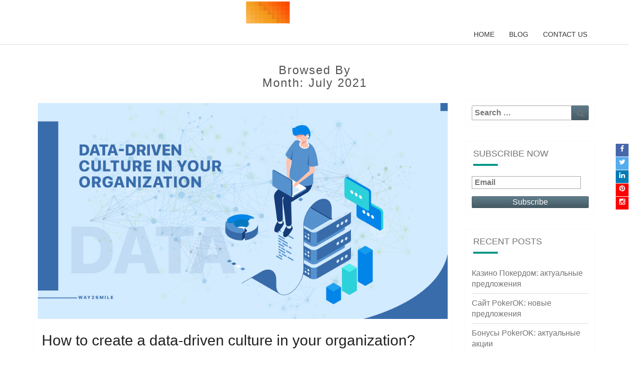

--- FILE ---
content_type: text/html; charset=UTF-8
request_url: https://www.way2smile.uk/blog/2021/07/
body_size: 14473
content:
<!DOCTYPE html>

<!--[if IE 8]>
<html id="ie8" lang="en-US"
	prefix="og: http://ogp.me/ns#" >
<![endif]-->
<!--[if !(IE 8) ]><!-->
<html lang="en-US"
	prefix="og: http://ogp.me/ns#" >
<!--<![endif]-->
<head>
<meta charset="UTF-8" />
 <meta name="robots" content="index, follow" />
<meta name="viewport" content="width=device-width" />
<link rel="profile" href="https://gmpg.org/xfn/11" />
<link rel="pingback" href="https://www.way2smile.uk/blog/xmlrpc.php" />
<style>
/*css for menu*/
.covidalert {
    color: #000 !important;
    background-color: #E1F3F4 !important;
    border-color: #E1F3F4 !important;
    padding: 7px 0 !important;
    width: 100%;
    left: 0;
    position: fixed;
    z-index: 99999;
    top: 0;
}

@media(max-width:767px){
    .phonecall, .mailcall {
        display:none;
    }
    .navbar-fixed-top {
    top:0px !important;
}
.navbar-brand > img {
    margin-top:5px !important;
    height: auto !important;
}
}

@media(max-width:767px) and (orientation:landscape){ 

.navbar-fixed-top {
    top:00px !important;
}
}
@media(min-width:768px) and (max-width:991px) {
.navbar-fixed-top {
    top:0px !important;
}
} 
@media(min-width:992px) and (max-width:1199px) {
.navbar-fixed-top {
    top:0px !important;
}
}
@media(min-width:1200px) {
.navbar-fixed-top {
    top:0px !important;
}
}
.menu_bar{position: fixed;right: 0;width: 0;background: #ffffff;top: 0;bottom: 0;z-index: 12;}
.menu_web{list-style: none;margin:0px 0 0 0;text-align: right;display:none;}
.menu_web li{display: inline-block;}
.menu_web li:first-child{margin-right:0px;}
.menu_web li a{color:#ffffff;font-family: 'Montserrat', sans-serif;font-size:20px;text-decoration: none;margin-right:15px;}
.menu_web li:hover a{color: #333;}
.bghead .menu_web li a{color:#000;}
.iconset .iconmiddle a.active:first-child{background: #55aef2 ;}
.iconset .iconmiddle a.active:nth-of-type(2){background: #FA7A7A;}
.iconset .iconmiddle a.active:nth-of-type(3){background: #f7b764;}
.iconset .iconmiddle a.active:nth-of-type(4){background: #42cdb5;}
.iconset .iconmiddle a.active:last-child{background: #8685f0;}
.menu_bar.static {width: 100px;background: transparent;bottom: inherit;height: 100px;}
.iconset{position: absolute;top:0;bottom:0;left:0;right:0;display: table;width:100%;height:100%;}
.iconset .iconmiddle{display: table-cell;vertical-align: middle;}
.iconset .iconmiddle a{display: block;margin: 0px auto 12px auto;color: #bbbbbb;font-size: 30px;text-align: center;cursor: pointer}
.chaticons{position: fixed;bottom: 15px;right: 17px;}
.chaticons img{max-width: 70px}

.chaticons{
    background: #966cbe;
    border-radius: 50%;
    width: 35px;
    height: 35px;
    display: table;
}

.chaticons span{display: table-cell;vertical-align: middle;text-align: center;font-size: 23px; color: #ffffff;}
.chaticons i{
    width: 0;
    height: 0;
    border-left: 5px solid transparent;
    border-right: 5px solid transparent;
    border-top: 15px solid #966cbe;
    position: absolute;
    left: 0px;
    bottom: -5px;
    transform: rotate(72deg);
}
.fixedmenu{position: fixed;left: 100%;right: 0;bottom: 0; top: 0;background: #d94f3f;transition: all 0.5s linear;-webkit-transition:all 0.5s linear;}
.fixedmenu.opened{left:0 !important;transition: all 0.5s linear;-webkit-transition:all 0.5s linear;}
.fixedmenu.opened .container{transition-delay: 0.7s;opacity: 1 }
.fixedmenu .container {display: table;height: 100vh;opacity: 0;transition: all 0.5s linear;-webkit-transition:all 0.5s linear;width: 96%;}
.fixedmenu .container .row{display: table-cell;vertical-align: middle}
.fixedmenu .mainhomesubmenu{list-style: none;padding: 0; margin: 0;float: left;border-right: 2px solid #ffffff;width: 40%;}
.fixedmenu .mainhomesubmenu li a{display: block;color:#ffffff;font-family: 'Montserrat', sans-serif;font-size: 28px;padding: 6px 31px 6px 6px;border-bottom: 1px solid transparent;font-weight: bold;-webkit-transition: all 300ms ease-in-out;
                                 -moz-transition: all 300ms ease-in-out; transition: all 300ms ease-in-out;}
.fixedmenu .mainhomesubmenu li a:hover{text-decoration: none;border-bottom: 1px solid #ffffff;padding-left:15px;color: rgba(255,255,255,0.5);}
.fixedmenu .sidemenuright{list-style: none;padding: 0 0 0 5%;margin: 0;float: left;max-width: 60%;}
.fixedmenu .sidemenuright li{float:left;width:48%;}
.fixedmenu .sidemenuright li a{display: block;color:#ffffff;font-family: 'Montserrat', sans-serif;font-size: 18px;padding: 8px 20px 8px 6px;border-bottom: 1px solid transparent;text-transform: capitalize;}
.fixedmenu .sidemenuright li a:hover{text-decoration: none;border-bottom: 1px solid transparent;color: rgba(0,0,0,.7);}
.bghead .navbar{margin-bottom: 0}
.bghead .navbar-brand > img{max-height: 30px}
.bghead .menu_web{margin:0px 0 0 0;}
.togglemenu{position: relative;width: 35px;height: 55px;top: 30px;z-index: 12345;cursor: pointer;margin:0px auto;right:50px;}
.togglemenu .m1{background:#231f20;width:80%;height:4px;position: absolute;transition: all 0.3s linear;top:0px;}
.togglemenu .m2{background:#231f20;width:80%;height:4px;position: absolute;top:10px;transition: all 0.3s linear;}
.togglemenu .m3{background:#231f20;width:60%;height:4px;position: absolute;top:20px;transition: all 0.3s linear;}
.toggleblackmenu .m1{background: #333 !important}
.toggleblackmenu .m2{background: #333 !important}
.toggleblackmenu .m3{background: #333 !important}
.overhide .menu_bar{background: transparent;height: 100px;}
.togglemenu.closebtn .m1{ 
    top:8px;transition: all 0.3s linear;}

/*Menu Box*/
.togglemenu  {
    border-radius: 50%;
    cursor:pointer;
}
.togglemenu:before,
.togglemenu:after {
    content: '';
    display:block;
    position: absolute;
    border: 50%;
    border: 5px solid #ED6C80;
    left:  -30px;
    right: -20px;
    top: -30px;
    bottom: 0;
    border-radius: 50%;
    -webkit-animation : popup-box 1.5 linear infinite;
    animation: popup-box 1.5s linear infinite;
    opacity:0;
    backface-visibility:hidden;
}
.togglemenu:after {animation-delay:0.3s;}
@keyframes popup-box {
    0%, 50%, 100% {
        transform:scale(0.5);
        opacity:0;
    }
    50% {
        opacity:1;
    }
    100% {
        transform:scale(1.2);
        opacity:0;
    }
}



.togglemenu.closebtn .m3{ 
    top:8px;transition: all 0.3s linear;}
.togglemenu.closebtn .m2{ 
    opacity:0;-webkit-animation: m2move 0.5s 1 0.2s; /* Safari 4.0 - 8.0 */
    animation: m2move 0.5s 1 0.2s;}
.overhide .togglemenu.closebtn .m1,.overhide .togglemenu.closebtn .m2,.overhide .togglemenu.closebtn .m3{background: #fff;}
@-webkit-keyframes m2move {
    from {opacity: 1;}
    to {opacity: 0;}
}

/* Standard syntax */
@keyframes m2move {
    from {opacity: 1;}
    to {opacity: 0;}
}

.togglemenu.closebtn .m1.rot{ 
    transition-delay: 0.35s;
    transform: rotate(-45deg);
}
.togglemenu.closebtn .m3.rot{ 
    transition-delay: 0.35s;
    transform: rotate(45deg);width: 80%;
}
.static .togglemenu{top:30px;}
</style>
<script src="https://ajax.googleapis.com/ajax/libs/jquery/3.4.1/jquery.min.js"></script>
<title>July, 2021 | Way2Smile</title>

<!-- All in One SEO Pack 2.9.1 by Michael Torbert of Semper Fi Web Designob_start_detected [-1,-1] -->

<meta name="keywords"  content="data analytics consulting firm,data analytics services for businesses,data driven culture,data engineering solutions,challenges in digital transformation journey,enterprise digital transformation journey challenges,enterprise digital transformation,digital transformation consulting services,digital transformation consulting firm,rpa implementation tips,robotic process automation,rpa,rpa consulting companies,rpa service provider,benefits of hiring it consulting consulting services as tech partner,how hiring the it consulting company helps for organizational growth,business benefits of hiring it consulting company,it consulting company,it consulting firm,it consulting services,role of big data in changing the security analytics landscape,big data for security analytics systems,big data analytics solutions,data engineering company" />
<meta name="robots" content="noindex,follow" />

<link rel="canonical" href="https://www.way2smile.uk/blog/2021/07/" />
			<script type="text/javascript" >
				window.ga=window.ga||function(){(ga.q=ga.q||[]).push(arguments)};ga.l=+new Date;
				ga('create', 'UA-149632174-2', 'auto');
				// Plugins
				
				ga('send', 'pageview');
			</script>
			<script async src="https://www.google-analytics.com/analytics.js"></script>
			<!-- /all in one seo pack -->
<link rel='dns-prefetch' href='//fonts.googleapis.com' />
<link rel='dns-prefetch' href='//s.w.org' />
<link rel="alternate" type="application/rss+xml" title="Way2Smile &raquo; Feed" href="https://www.way2smile.uk/blog/feed/" />
<link rel="alternate" type="application/rss+xml" title="Way2Smile &raquo; Comments Feed" href="https://www.way2smile.uk/blog/comments/feed/" />
		<script type="text/javascript">
			window._wpemojiSettings = {"baseUrl":"https:\/\/s.w.org\/images\/core\/emoji\/11\/72x72\/","ext":".png","svgUrl":"https:\/\/s.w.org\/images\/core\/emoji\/11\/svg\/","svgExt":".svg","source":{"concatemoji":"https:\/\/www.way2smile.uk\/blog\/wp-includes\/js\/wp-emoji-release.min.js?ver=4.9.26"}};
			!function(e,a,t){var n,r,o,i=a.createElement("canvas"),p=i.getContext&&i.getContext("2d");function s(e,t){var a=String.fromCharCode;p.clearRect(0,0,i.width,i.height),p.fillText(a.apply(this,e),0,0);e=i.toDataURL();return p.clearRect(0,0,i.width,i.height),p.fillText(a.apply(this,t),0,0),e===i.toDataURL()}function c(e){var t=a.createElement("script");t.src=e,t.defer=t.type="text/javascript",a.getElementsByTagName("head")[0].appendChild(t)}for(o=Array("flag","emoji"),t.supports={everything:!0,everythingExceptFlag:!0},r=0;r<o.length;r++)t.supports[o[r]]=function(e){if(!p||!p.fillText)return!1;switch(p.textBaseline="top",p.font="600 32px Arial",e){case"flag":return s([55356,56826,55356,56819],[55356,56826,8203,55356,56819])?!1:!s([55356,57332,56128,56423,56128,56418,56128,56421,56128,56430,56128,56423,56128,56447],[55356,57332,8203,56128,56423,8203,56128,56418,8203,56128,56421,8203,56128,56430,8203,56128,56423,8203,56128,56447]);case"emoji":return!s([55358,56760,9792,65039],[55358,56760,8203,9792,65039])}return!1}(o[r]),t.supports.everything=t.supports.everything&&t.supports[o[r]],"flag"!==o[r]&&(t.supports.everythingExceptFlag=t.supports.everythingExceptFlag&&t.supports[o[r]]);t.supports.everythingExceptFlag=t.supports.everythingExceptFlag&&!t.supports.flag,t.DOMReady=!1,t.readyCallback=function(){t.DOMReady=!0},t.supports.everything||(n=function(){t.readyCallback()},a.addEventListener?(a.addEventListener("DOMContentLoaded",n,!1),e.addEventListener("load",n,!1)):(e.attachEvent("onload",n),a.attachEvent("onreadystatechange",function(){"complete"===a.readyState&&t.readyCallback()})),(n=t.source||{}).concatemoji?c(n.concatemoji):n.wpemoji&&n.twemoji&&(c(n.twemoji),c(n.wpemoji)))}(window,document,window._wpemojiSettings);
		</script>
		<style type="text/css">
img.wp-smiley,
img.emoji {
	display: inline !important;
	border: none !important;
	box-shadow: none !important;
	height: 1em !important;
	width: 1em !important;
	margin: 0 .07em !important;
	vertical-align: -0.1em !important;
	background: none !important;
	padding: 0 !important;
}
</style>
<link rel='stylesheet' id='email-subscribers-css'  href='https://www.way2smile.uk/blog/wp-content/plugins/email-subscribers/lite/public/css/email-subscribers-public.css?ver=4.7.4' type='text/css' media='all' />
<link rel='stylesheet' id='custom-frontend-style-css'  href='https://www.way2smile.uk/blog/wp-content/plugins/wp-google-my-business-auto-publish/inc/frontendstyle.css?ver=2.12' type='text/css' media='all' />
<link rel='stylesheet' id='font-awesome-icons-css'  href='https://www.way2smile.uk/blog/wp-content/plugins/wp-google-my-business-auto-publish/inc/external/font-awesome.min.css?ver=4.9.26' type='text/css' media='all' />
<link rel='stylesheet' id='slick-style-css'  href='https://www.way2smile.uk/blog/wp-content/plugins/wp-google-my-business-auto-publish/inc/external/slick.css?ver=4.9.26' type='text/css' media='all' />
<link rel='stylesheet' id='bootstrap-css'  href='https://www.way2smile.uk/blog/wp-content/themes/nisarg/css/bootstrap.css?ver=4.9.26' type='text/css' media='all' />
<link rel='stylesheet' id='font-awesome-css'  href='https://www.way2smile.uk/blog/wp-content/themes/nisarg/font-awesome/css/font-awesome.min.css?ver=4.9.26' type='text/css' media='all' />
<link rel='stylesheet' id='nisarg-style-css'  href='https://www.way2smile.uk/blog/wp-content/themes/nisarg/style.css?ver=4.9.26' type='text/css' media='all' />
<style id='nisarg-style-inline-css' type='text/css'>
	/* Color Scheme */

	/* Accent Color */

	a:active,
	a:hover,
	a:focus {
	    color: #009688;
	}

	.main-navigation .primary-menu > li > a:hover, .main-navigation .primary-menu > li > a:focus {
		color: #009688;
	}
	
	.main-navigation .primary-menu .sub-menu .current_page_item > a,
	.main-navigation .primary-menu .sub-menu .current-menu-item > a {
		color: #009688;
	}
	.main-navigation .primary-menu .sub-menu .current_page_item > a:hover,
	.main-navigation .primary-menu .sub-menu .current_page_item > a:focus,
	.main-navigation .primary-menu .sub-menu .current-menu-item > a:hover,
	.main-navigation .primary-menu .sub-menu .current-menu-item > a:focus {
		background-color: #fff;
		color: #009688;
	}
	.dropdown-toggle:hover,
	.dropdown-toggle:focus {
		color: #009688;
	}

	@media (min-width: 768px){
		.main-navigation .primary-menu > .current_page_item > a,
		.main-navigation .primary-menu > .current_page_item > a:hover,
		.main-navigation .primary-menu > .current_page_item > a:focus,
		.main-navigation .primary-menu > .current-menu-item > a,
		.main-navigation .primary-menu > .current-menu-item > a:hover,
		.main-navigation .primary-menu > .current-menu-item > a:focus,
		.main-navigation .primary-menu > .current_page_ancestor > a,
		.main-navigation .primary-menu > .current_page_ancestor > a:hover,
		.main-navigation .primary-menu > .current_page_ancestor > a:focus,
		.main-navigation .primary-menu > .current-menu-ancestor > a,
		.main-navigation .primary-menu > .current-menu-ancestor > a:hover,
		.main-navigation .primary-menu > .current-menu-ancestor > a:focus {
			border-top: 4px solid #009688;
		}
		.main-navigation ul ul a:hover,
		.main-navigation ul ul a.focus {
			color: #fff;
			background-color: #009688;
		}
	}

	.main-navigation .primary-menu > .open > a, .main-navigation .primary-menu > .open > a:hover, .main-navigation .primary-menu > .open > a:focus {
		color: #009688;
	}

	.main-navigation .primary-menu > li > .sub-menu  li > a:hover,
	.main-navigation .primary-menu > li > .sub-menu  li > a:focus {
		color: #fff;
		background-color: #009688;
	}

	@media (max-width: 767px) {
		.main-navigation .primary-menu .open .sub-menu > li > a:hover {
			color: #fff;
			background-color: #009688;
		}
	}

	.sticky-post{
	    background: #009688;
	    color:white;
	}
	
	.entry-title a:hover,
	.entry-title a:focus{
	    color: #009688;
	}

	.entry-header .entry-meta::after{
	    background: #009688;
	}

	.fa {
		color: #009688;
	}

	.btn-default{
		border-bottom: 1px solid #009688;
	}

	.btn-default:hover, .btn-default:focus{
	    border-bottom: 1px solid #009688;
	    background-color: #009688;
	}

	.nav-previous:hover, .nav-next:hover{
	    border: 1px solid #009688;
	    background-color: #009688;
	}

	.next-post a:hover,.prev-post a:hover{
	    color: #009688;
	}

	.posts-navigation .next-post a:hover .fa, .posts-navigation .prev-post a:hover .fa{
	    color: #009688;
	}


	#secondary .widget-title::after{
		background-color: #009688;
	    content: "";
	    position: absolute;
	    width: 50px;
	    display: block;
	    height: 4px;    
	    bottom: -15px;
	}

	#secondary .widget a:hover,
	#secondary .widget a:focus{
		color: #009688;
	}

	#secondary .widget_calendar tbody a {
	    background-color: #009688;
	    color: #fff;
	    padding: 0.2em;
	}

	#secondary .widget_calendar tbody a:hover{
	    background-color: #009688;
	    color: #fff;
	    padding: 0.2em;
	}	

</style>
<link rel='stylesheet' id='nisarggooglefonts-css'  href='//fonts.googleapis.com/css?family=Lato:400,300italic,700|Source+Sans+Pro:400,400italic' type='text/css' media='all' />
<script type='text/javascript' src='https://www.way2smile.uk/blog/wp-includes/js/jquery/jquery.js?ver=1.12.4'></script>
<script type='text/javascript' src='https://www.way2smile.uk/blog/wp-includes/js/jquery/jquery-migrate.min.js?ver=1.4.1'></script>
<script type='text/javascript'>
/* <![CDATA[ */
var es_data = {"messages":{"es_empty_email_notice":"Please enter email address","es_rate_limit_notice":"You need to wait for sometime before subscribing again","es_single_optin_success_message":"Successfully Subscribed.","es_email_exists_notice":"Email Address already exists!","es_unexpected_error_notice":"Oops.. Unexpected error occurred.","es_invalid_email_notice":"Invalid email address","es_try_later_notice":"Please try after some time"},"es_ajax_url":"https:\/\/www.way2smile.uk\/blog\/wp-admin\/admin-ajax.php"};
/* ]]> */
</script>
<script type='text/javascript' src='https://www.way2smile.uk/blog/wp-content/plugins/email-subscribers/lite/public/js/email-subscribers-public.js?ver=4.7.4'></script>
<script type='text/javascript' src='https://www.way2smile.uk/blog/wp-content/plugins/wp-google-my-business-auto-publish/inc/external/slick.min.js?ver=1.9'></script>
<script type='text/javascript' src='https://www.way2smile.uk/blog/wp-content/plugins/wp-google-my-business-auto-publish/inc/frontendscript.js?ver=2.12'></script>
<script type='text/javascript' src='https://www.way2smile.uk/blog/wp-content/plugins/wp-google-my-business-auto-publish/inc/external/readmore.min.js?ver=4.9.26'></script>
<!--[if lt IE 9]>
<script type='text/javascript' src='https://www.way2smile.uk/blog/wp-content/themes/nisarg/js/html5shiv.js?ver=3.7.3'></script>
<![endif]-->
<link rel='https://api.w.org/' href='https://www.way2smile.uk/blog/wp-json/' />
<link rel="EditURI" type="application/rsd+xml" title="RSD" href="https://www.way2smile.uk/blog/xmlrpc.php?rsd" />
<link rel="wlwmanifest" type="application/wlwmanifest+xml" href="https://www.way2smile.uk/blog/wp-includes/wlwmanifest.xml" /> 
<meta name="generator" content="WordPress 4.9.26" />

<style type="text/css">
        .site-header { background: ; }
</style>

		<style type="text/css" id="nisarg-header-css">
					.site-header{
				-webkit-box-shadow: 0px 0px 1px 1px rgba(182,182,182,0.3);
		    	-moz-box-shadow: 0px 0px 1px 1px rgba(182,182,182,0.3);
		    	-o-box-shadow: 0px 0px 1px 1px rgba(182,182,182,0.3);
		    	box-shadow: 0px 0px 1px 1px rgba(182,182,182,0.3);
			}
			.site-header {
					height: 300px;
				}
				@media (max-width: 767px) {
					.site-header {
						height: 200px;
					}
				}
				@media (max-width: 359px) {
					.site-header {
						height: 150px;
					}
				}
					.site-header .home-link {
				min-height: 0;
			}
					</style>
		<link rel="icon" href="https://www.way2smile.uk/blog/wp-content/uploads/2025/07/favicon.png" sizes="32x32" />
<link rel="icon" href="https://www.way2smile.uk/blog/wp-content/uploads/2025/07/favicon.png" sizes="192x192" />
<link rel="apple-touch-icon-precomposed" href="https://www.way2smile.uk/blog/wp-content/uploads/2025/07/favicon.png" />
<meta name="msapplication-TileImage" content="https://www.way2smile.uk/blog/wp-content/uploads/2025/07/favicon.png" />
		<style type="text/css" id="wp-custom-css">
			.navbar-brand > img {
    margin-top: -13px;
    height: 73px;
}		</style>
	<meta name="msvalidate.01" content="6507B319F96934CD5035A84876FF6CA8" />
<!-- Google Tag Manager -->
<script>(function(w,d,s,l,i){w[l]=w[l]||[];w[l].push({'gtm.start':
new Date().getTime(),event:'gtm.js'});var f=d.getElementsByTagName(s)[0],
j=d.createElement(s),dl=l!='dataLayer'?'&l='+l:'';j.async=true;j.src=
'https://www.googletagmanager.com/gtm.js?id='+i+dl;f.parentNode.insertBefore(j,f);
})(window,document,'script','dataLayer','GTM-WRPJ2KM');</script>
<!-- End Google Tag Manager -->
</head>
<body data-rsssl=1 class="archive date">
<!-- Google Tag Manager (noscript) -->
<noscript><iframe src="https://www.googletagmanager.com/ns.html?id=GTM-WRPJ2KM"
height="0" width="0" style="display:none;visibility:hidden"></iframe></noscript>
<!-- End Google Tag Manager (noscript) -->
<div id="page" class="hfeed site">
    
<header id="masthead"  role="banner">
	<nav id="site-navigation" class="main-navigation navbar-fixed-top navbar-left" role="navigation">
		<!-- Brand and toggle get grouped for better mobile display -->
		<div class="container" id="navigation_menu">
			<div class="navbar-header test">
									<button type="button" class="menu-toggle" data-toggle="collapse" data-target=".navbar-ex1-collapse">
						<span class="sr-only">Toggle navigation</span>
						<span class="icon-bar"></span> 
						<span class="icon-bar"></span>
						<span class="icon-bar"></span>
					</button>
									<a class="navbar-brand" href="https://www.way2smile.uk/">
												<img src="https://s3.ap-south-1.amazonaws.com/w2s-site/logo/w2ssolutions-logo.png" class="boldLogo" alt="Logo" style="object-fit: contain;"  width="65%" height="100%">
						
				</a>
				
 			</div><!-- .navbar-header -->
			<div class="collapse navbar-collapse navbar-ex1-collapse"><ul id="menu-menu" class="primary-menu"><li id="menu-item-106" class="menu-item menu-item-type-custom menu-item-object-custom menu-item-106"><a href="https://www.way2smile.uk/">Home</a></li>
<li id="menu-item-4138" class="menu-item menu-item-type-custom menu-item-object-custom menu-item-home menu-item-4138"><a href="https://www.way2smile.uk/blog/">Blog</a></li>
<li id="menu-item-4139" class="menu-item menu-item-type-custom menu-item-object-custom menu-item-4139"><a href="https://www.way2smile.uk/contact/">CONTACT US</a></li>
</ul></div>		</div><!--#container-->

		<!--<div class="menu_bar">
                        <div class="togglemenu">
                            <span class="m1"></span>
                            <span class="m2"></span>
                            <span class="m3"></span>
                        </div>
                    </div>-->
                    <div class="fixedmenu">
                        <div class="container">
                            <div class="row">
                                <ul class="mainhomesubmenu">
                                    <li><a href="https://www.way2smile.uk/">Home</a></li>
                                    <li><a href="https://www.way2smile.uk/iphone-app-development/" >iPhone Apps</a></li>
                                    <li><a href="https://www.way2smile.uk/android-app-development/">Android Apps</a></li>
                                    <li><a href="javascript:void(0)">Enterprise Apps</a></li>
                                    <li><a href="javascript:void(0)">Cross Platform</a></li>
                                    <li><a href="javascript:void(0)">Portfolio</a></li>
                                    <li><a href="javascript:void(0)">About Us</a></li>
                                    <li><a href="javascript:void(0)">Contact</a></li>
                                </ul>

                                <ul class="sidemenuright">
                                    <li><a href="javascript:void(0)">PHP Development</a></li>
                                    <li><a href="javascript:void(0)">Java Development</a></li>
                                    <li><a href="javascript:void(0)">Partnership</a></li>
                                    <li><a href="javascript:void(0)">Open Source</a></li>
                                    <li><a href="javascript:void(0)">Healthcare Apps</a></li>
                                    <li><a href="javascript:void(0)">Terms & Conditions</a></li>
                                    <li><a href="javascript:void(0)">iPad App</a></li>
                                    <li><a href="javascript:void(0)">Cross Platform</a></li>
                                    <li><a href="javascript:void(0)">Careers</a></li>
                                    <li><a href="javascript:void(0)">Wordpress</a></li>
                                    <li><a href="javascript:void(0)">Privacy Policy</a></li>
                                    <li><a href="javascript:void(0)">Enterprise</a></li>
                                    <li><a href="javascript:void(0)">Data Analytics</a></li>
                                    <li><a href="javascript:void(0)">Microsoft .Net</a></li>
                                    <li><a href="javascript:void(0)">Portfolio</a></li>
                                    <li><a href="javascript:void(0)">Case Studies</a></li>
                                    <li><a href="https://www.way2smile.uk/blog">Blog</a></li>
                                </ul>
                            </div>
                        </div>
                        <div class="social_btm row">
                            <div class="container">
                                <div class="col-sm-6 col-md-6 floatleft">
                                    <a href="mailto:bd@w2ssolutions.com">bd@w2ssolutions.com</a>
                                </div>
                                <div class="col-sm-6 col-md-6 floatleft text-right">
                                    
                                    <a href="https://www.facebook.com/way2smilesolutionsdubai/" target="_blank"><i class="fa fa-facebook"></i></a>
                                    <a href="https://twitter.com/way2smiledubai" target="_blank"><i class="fa fa-twitter"></i></a>
                                    <a href="https://www.linkedin.com/company/way2smilesolutionsdubai" target="_blank"><i class="fa fa-linkedin"></i></a>
                                    <a href="https://www.instagram.com/way2smilesolutionsdmcc/" target="_blank"><i class="fa fa-instagram"></i></a>
                                    <a href="https://in.pinterest.com/way2smilesolutionsdubai/" target="_blank"><i class="fa fa-pinterest"></i></a>
                                </div>
                            </div>
                        </div>
                    </div>

	</nav>
	<div id="cc_spacer"></div><!-- used to clear fixed navigation by the themes js -->  
	<div class="site-header">
		<div class="site-branding">
			<a class="home-link" href="https://www.way2smile.uk/blog/" title="Way2Smile" rel="home"></a>
				<!--<h1 class="site-title">Way2Smile</h1>
				<h2 class="site-description">Latest Digital Transformation News And Updates &#8211; Way2Smile Solutions Blog</h2>-->

				<h1 class="site-title">Way2smile</h1>
				<h2 class="site-description">Technology News & Updates</h2>
			
		</div><!--.site-branding-->
	</div><!--.site-header-->
</header>
<!-- <div class="gitex-popup">
  <div class="container">
    <a href="javascript:void(0);" class="gitext_close"><span class="close"><i class="fa fa-times-circle"></i></span></a>
    <div class="row">
      <div class="col-12">
        <img src="https://www.way2smile.ae/assets/img/gitex-banner-1.jpg" alt="">
      </div>
    </div>
  </div>
</div> -->
<div id="content" class="site-content">
	<div class="container">
		<div class="row">
							<header class="archive-page-header">
					<h3 class="archive-page-title">Browsed by<br>Month: July 2021</h3>				</header><!-- .page-header -->
				<div id="primary" class="col-md-9 content-area">
					<main id="main" class="site-main" role="main">
					
<article id="post-3685"  class="post-content post-3685 post type-post status-publish format-standard has-post-thumbnail hentry category-data-analytics category-data-science tag-data-analytics-consulting-firm tag-data-analytics-services-for-businesses tag-data-driven-culture tag-data-engineering-solutions">

	
	        <div class="featured-image">
        	        	<a href="https://www.way2smile.uk/blog/data-driven-culture/" rel="bookmark">
            <img width="1024" height="540" src="https://www.way2smile.uk/blog/wp-content/uploads/2021/07/data-driven-culture-way2smile.jpg" class="attachment-nisarg-full-width size-nisarg-full-width wp-post-image" alt="Data Driven Culture" srcset="https://www.way2smile.uk/blog/wp-content/uploads/2021/07/data-driven-culture-way2smile.jpg 1024w, https://www.way2smile.uk/blog/wp-content/uploads/2021/07/data-driven-culture-way2smile-300x158.jpg 300w, https://www.way2smile.uk/blog/wp-content/uploads/2021/07/data-driven-culture-way2smile-768x405.jpg 768w, https://www.way2smile.uk/blog/wp-content/uploads/2021/07/data-driven-culture-way2smile-512x270.jpg 512w" sizes="(max-width: 1024px) 100vw, 1024px" />                        </a>         
        </div>
        
	<header class="entry-header">

		<span class="screen-reader-text">How to create a data-driven culture in your organization?</span>

					<h2 class="entry-title">
				<a href="https://www.way2smile.uk/blog/data-driven-culture/" rel="bookmark">How to create a data-driven culture in your organization?</a>
			</h2>
		
				<div class="entry-meta">
			<h5 class="entry-date"><i class="fa fa-calendar-o"></i> <a href="https://www.way2smile.uk/blog/data-driven-culture/" title="9:25 am" rel="bookmark"><time class="entry-date" datetime="2021-07-28T09:25:38+00:00" pubdate>July 28, 2021 </time></a><span class="byline"><span class="sep"></span><i class="fa fa-user"></i>
<span class="author vcard"><a class="url fn n" href="https://www.way2smile.uk/blog/author/ukblog/" title="View all posts by Way2Smile" rel="author">Way2Smile</a></span></span> <i class="fa fa-comments-o"></i><span class="screen-reader-text">Comments </span> <a href="https://www.way2smile.uk/blog/data-driven-culture/#respond" class="comments-link" >0 Comment</a></h5>
		</div><!-- .entry-meta -->
			</header><!-- .entry-header -->

	<div class="entry-summary">
		<p>﻿ You open a random article or blog about digital transformation on the net, you will find loyal advocates who want you to adopt a data-driven culture for your company. Yet, there is only a handful company that adopts such a system in their work process. Those handful companies have more chances of being successful in their respective industries than others. This is because of the simple fact that any system that adopts a scientific approach is bound to be&#8230;</p>
<p class="read-more"><a class="btn btn-default" href="https://www.way2smile.uk/blog/data-driven-culture/"> Read More<span class="screen-reader-text">  Read More</span></a></p>
	</div><!-- .entry-summary -->

	<footer class="entry-footer">
			</footer><!-- .entry-footer -->
</article><!-- #post-## -->

<article id="post-3655"  class="post-content post-3655 post type-post status-publish format-standard has-post-thumbnail hentry category-digital-transformation tag-challenges-in-digital-transformation-journey tag-digital-transformation-consulting-firm tag-digital-transformation-consulting-services tag-enterprise-digital-transformation">

	
	        <div class="featured-image">
        	        	<a href="https://www.way2smile.uk/blog/enterprise-digital-transformation-journey-challenges/" rel="bookmark">
            <img width="1024" height="540" src="https://www.way2smile.uk/blog/wp-content/uploads/2021/07/Digital-Transformation-Journey-Challenges-Way2Smile.jpg" class="attachment-nisarg-full-width size-nisarg-full-width wp-post-image" alt="" srcset="https://www.way2smile.uk/blog/wp-content/uploads/2021/07/Digital-Transformation-Journey-Challenges-Way2Smile.jpg 1024w, https://www.way2smile.uk/blog/wp-content/uploads/2021/07/Digital-Transformation-Journey-Challenges-Way2Smile-300x158.jpg 300w, https://www.way2smile.uk/blog/wp-content/uploads/2021/07/Digital-Transformation-Journey-Challenges-Way2Smile-768x405.jpg 768w, https://www.way2smile.uk/blog/wp-content/uploads/2021/07/Digital-Transformation-Journey-Challenges-Way2Smile-512x270.jpg 512w" sizes="(max-width: 1024px) 100vw, 1024px" />                        </a>         
        </div>
        
	<header class="entry-header">

		<span class="screen-reader-text">The key challenges that Enterprises need to address on their Digital Transformation Journey</span>

					<h2 class="entry-title">
				<a href="https://www.way2smile.uk/blog/enterprise-digital-transformation-journey-challenges/" rel="bookmark">The key challenges that Enterprises need to address on their Digital Transformation Journey</a>
			</h2>
		
				<div class="entry-meta">
			<h5 class="entry-date"><i class="fa fa-calendar-o"></i> <a href="https://www.way2smile.uk/blog/enterprise-digital-transformation-journey-challenges/" title="7:13 am" rel="bookmark"><time class="entry-date" datetime="2021-07-21T07:13:48+00:00" pubdate>July 21, 2021 </time></a><span class="byline"><span class="sep"></span><i class="fa fa-user"></i>
<span class="author vcard"><a class="url fn n" href="https://www.way2smile.uk/blog/author/ukblog/" title="View all posts by Way2Smile" rel="author">Way2Smile</a></span></span> <i class="fa fa-comments-o"></i><span class="screen-reader-text">Comments </span> <a href="https://www.way2smile.uk/blog/enterprise-digital-transformation-journey-challenges/#respond" class="comments-link" >0 Comment</a></h5>
		</div><!-- .entry-meta -->
			</header><!-- .entry-header -->

	<div class="entry-summary">
		<p>If you are part of a business or an organization, you would have probably stumbled across the word ‘digital transformation’ quite often. There is too much buzz around this topic on the internet. There are also a lot of myths around this topic that makes organizations think of this as a taboo. While most of these myths have been debunked in the recent times and the number of business and organizations who wishes to undergo digital transformation have significantly increased&#8230;.</p>
<p class="read-more"><a class="btn btn-default" href="https://www.way2smile.uk/blog/enterprise-digital-transformation-journey-challenges/"> Read More<span class="screen-reader-text">  Read More</span></a></p>
	</div><!-- .entry-summary -->

	<footer class="entry-footer">
			</footer><!-- .entry-footer -->
</article><!-- #post-## -->

<article id="post-3630"  class="post-content post-3630 post type-post status-publish format-standard has-post-thumbnail hentry category-robotic-process-automation tag-robotic-process-automation tag-rpa tag-rpa-consulting-companies tag-rpa-implementation-tips tag-rpa-service-provider">

	
	        <div class="featured-image">
        	        	<a href="https://www.way2smile.uk/blog/rpa-implementation-tips/" rel="bookmark">
            <img width="1024" height="540" src="https://www.way2smile.uk/blog/wp-content/uploads/2021/07/rpa-implementation-tips-way2smile.jpg" class="attachment-nisarg-full-width size-nisarg-full-width wp-post-image" alt="" srcset="https://www.way2smile.uk/blog/wp-content/uploads/2021/07/rpa-implementation-tips-way2smile.jpg 1024w, https://www.way2smile.uk/blog/wp-content/uploads/2021/07/rpa-implementation-tips-way2smile-300x158.jpg 300w, https://www.way2smile.uk/blog/wp-content/uploads/2021/07/rpa-implementation-tips-way2smile-768x405.jpg 768w, https://www.way2smile.uk/blog/wp-content/uploads/2021/07/rpa-implementation-tips-way2smile-512x270.jpg 512w" sizes="(max-width: 1024px) 100vw, 1024px" />                        </a>         
        </div>
        
	<header class="entry-header">

		<span class="screen-reader-text">Major Tips for Successful Robotic Process Automation Implementation</span>

					<h2 class="entry-title">
				<a href="https://www.way2smile.uk/blog/rpa-implementation-tips/" rel="bookmark">Major Tips for Successful Robotic Process Automation Implementation</a>
			</h2>
		
				<div class="entry-meta">
			<h5 class="entry-date"><i class="fa fa-calendar-o"></i> <a href="https://www.way2smile.uk/blog/rpa-implementation-tips/" title="10:34 am" rel="bookmark"><time class="entry-date" datetime="2021-07-14T10:34:26+00:00" pubdate>July 14, 2021 </time></a><span class="byline"><span class="sep"></span><i class="fa fa-user"></i>
<span class="author vcard"><a class="url fn n" href="https://www.way2smile.uk/blog/author/ukblog/" title="View all posts by Way2Smile" rel="author">Way2Smile</a></span></span> <i class="fa fa-comments-o"></i><span class="screen-reader-text">Comments </span> <a href="https://www.way2smile.uk/blog/rpa-implementation-tips/#respond" class="comments-link" >0 Comment</a></h5>
		</div><!-- .entry-meta -->
			</header><!-- .entry-header -->

	<div class="entry-summary">
		<p>If you are searching for RPA on the internet, then you probably know what it stands for; Robotic Process Automation. There are a lot of myths and facts clouding around this topic since this is one of the things that could make or break your business. It can make your business significantly smoother and easier if done correctly; otherwise, it could make a big mess and possibly an unnecessary hole in your pocket. Don’t feel intimidated by RPA as we&#8230;</p>
<p class="read-more"><a class="btn btn-default" href="https://www.way2smile.uk/blog/rpa-implementation-tips/"> Read More<span class="screen-reader-text">  Read More</span></a></p>
	</div><!-- .entry-summary -->

	<footer class="entry-footer">
			</footer><!-- .entry-footer -->
</article><!-- #post-## -->

<article id="post-3581"  class="post-content post-3581 post type-post status-publish format-standard has-post-thumbnail hentry category-it-consulting tag-benefits-of-hiring-it-consulting-consulting-services-as-tech-partner tag-business-benefits-of-hiring-it-consulting-company tag-how-hiring-the-it-consulting-company-helps-for-organizational-growth tag-it-consulting-company tag-it-consulting-firm tag-it-consulting-services">

	
	        <div class="featured-image">
        	        	<a href="https://www.way2smile.uk/blog/why-should-hire-it-consulting-services/" rel="bookmark">
            <img width="1024" height="540" src="https://www.way2smile.uk/blog/wp-content/uploads/2021/07/IT-Consulting-Services-As-Tech-Partner-Way2Smile.jpg" class="attachment-nisarg-full-width size-nisarg-full-width wp-post-image" alt="" srcset="https://www.way2smile.uk/blog/wp-content/uploads/2021/07/IT-Consulting-Services-As-Tech-Partner-Way2Smile.jpg 1024w, https://www.way2smile.uk/blog/wp-content/uploads/2021/07/IT-Consulting-Services-As-Tech-Partner-Way2Smile-300x158.jpg 300w, https://www.way2smile.uk/blog/wp-content/uploads/2021/07/IT-Consulting-Services-As-Tech-Partner-Way2Smile-768x405.jpg 768w, https://www.way2smile.uk/blog/wp-content/uploads/2021/07/IT-Consulting-Services-As-Tech-Partner-Way2Smile-512x270.jpg 512w" sizes="(max-width: 1024px) 100vw, 1024px" />                        </a>         
        </div>
        
	<header class="entry-header">

		<span class="screen-reader-text">Top 10 Reasons to Hire IT Consulting Services as Tech Partner</span>

					<h2 class="entry-title">
				<a href="https://www.way2smile.uk/blog/why-should-hire-it-consulting-services/" rel="bookmark">Top 10 Reasons to Hire IT Consulting Services as Tech Partner</a>
			</h2>
		
				<div class="entry-meta">
			<h5 class="entry-date"><i class="fa fa-calendar-o"></i> <a href="https://www.way2smile.uk/blog/why-should-hire-it-consulting-services/" title="1:01 pm" rel="bookmark"><time class="entry-date" datetime="2021-07-03T13:01:40+00:00" pubdate>July 3, 2021 </time></a><span class="byline"><span class="sep"></span><i class="fa fa-user"></i>
<span class="author vcard"><a class="url fn n" href="https://www.way2smile.uk/blog/author/ukblog/" title="View all posts by Way2Smile" rel="author">Way2Smile</a></span></span> <i class="fa fa-comments-o"></i><span class="screen-reader-text">Comments </span> <a href="https://www.way2smile.uk/blog/why-should-hire-it-consulting-services/#respond" class="comments-link" >0 Comment</a></h5>
		</div><!-- .entry-meta -->
			</header><!-- .entry-header -->

	<div class="entry-summary">
		<p>The age of start-ups has made it clear that any idea- no matter how weird or impossible it looks like could be brought to life. People who have bizarre ideas that could change the flow of the market and possibly change a society’s course have overwhelming support from those who have the capital. People are ready to invest in another person’s idea if it&#8217;s authentic and carries a vision. The age of the internet has created a virtual space for&#8230;</p>
<p class="read-more"><a class="btn btn-default" href="https://www.way2smile.uk/blog/why-should-hire-it-consulting-services/"> Read More<span class="screen-reader-text">  Read More</span></a></p>
	</div><!-- .entry-summary -->

	<footer class="entry-footer">
			</footer><!-- .entry-footer -->
</article><!-- #post-## -->

<article id="post-3562"  class="post-content post-3562 post type-post status-publish format-standard has-post-thumbnail hentry category-big-data category-data-analytics tag-big-data-analytics-solutions tag-big-data-for-security-analytics-systems tag-data-analytics-consulting-firm tag-data-engineering-company tag-role-of-big-data-in-changing-the-security-analytics-landscape">

	
	        <div class="featured-image">
        	        	<a href="https://www.way2smile.uk/blog/big-data-for-security-analytics/" rel="bookmark">
            <img width="1024" height="540" src="https://www.way2smile.uk/blog/wp-content/uploads/2021/07/Big-Data-For-Security-Analytics-Way2Smile.jpg" class="attachment-nisarg-full-width size-nisarg-full-width wp-post-image" alt="" srcset="https://www.way2smile.uk/blog/wp-content/uploads/2021/07/Big-Data-For-Security-Analytics-Way2Smile.jpg 1024w, https://www.way2smile.uk/blog/wp-content/uploads/2021/07/Big-Data-For-Security-Analytics-Way2Smile-300x158.jpg 300w, https://www.way2smile.uk/blog/wp-content/uploads/2021/07/Big-Data-For-Security-Analytics-Way2Smile-768x405.jpg 768w, https://www.way2smile.uk/blog/wp-content/uploads/2021/07/Big-Data-For-Security-Analytics-Way2Smile-512x270.jpg 512w" sizes="(max-width: 1024px) 100vw, 1024px" />                        </a>         
        </div>
        
	<header class="entry-header">

		<span class="screen-reader-text">How Big Data Is Changing The Security Analytics Landscape</span>

					<h2 class="entry-title">
				<a href="https://www.way2smile.uk/blog/big-data-for-security-analytics/" rel="bookmark">How Big Data Is Changing The Security Analytics Landscape</a>
			</h2>
		
				<div class="entry-meta">
			<h5 class="entry-date"><i class="fa fa-calendar-o"></i> <a href="https://www.way2smile.uk/blog/big-data-for-security-analytics/" title="10:03 am" rel="bookmark"><time class="entry-date" datetime="2021-07-01T10:03:38+00:00" pubdate>July 1, 2021 </time></a><span class="byline"><span class="sep"></span><i class="fa fa-user"></i>
<span class="author vcard"><a class="url fn n" href="https://www.way2smile.uk/blog/author/ukblog/" title="View all posts by Way2Smile" rel="author">Way2Smile</a></span></span> <i class="fa fa-comments-o"></i><span class="screen-reader-text">Comments </span> <a href="https://www.way2smile.uk/blog/big-data-for-security-analytics/#respond" class="comments-link" >0 Comment</a></h5>
		</div><!-- .entry-meta -->
			</header><!-- .entry-header -->

	<div class="entry-summary">
		<p>Cybersecurity is the need of the hour for all businesses. It promises to protect the data from theft and unauthorized access. Since data is integral to almost every aspect of the company, your brand requires it like never before. That is why the requirement to safeguard your data becomes inevitably essential. In recent years, cybersecurity threats have increased a lot. Most companies are worried about how to deal with the constant malicious attacks. Since this can significantly impact the data,&#8230;</p>
<p class="read-more"><a class="btn btn-default" href="https://www.way2smile.uk/blog/big-data-for-security-analytics/"> Read More<span class="screen-reader-text">  Read More</span></a></p>
	</div><!-- .entry-summary -->

	<footer class="entry-footer">
			</footer><!-- .entry-footer -->
</article><!-- #post-## -->
							</main><!-- #main -->
			</div><!-- #primary -->
			<div id="secondary" class="col-md-3 sidebar widget-area" role="complementary">
		<aside id="search-2" class="widget widget_search">
<form role="search" method="get" class="search-form" action="https://www.way2smile.uk/blog/">
	<label>
		<span class="screen-reader-text">Search for:</span>
		<input type="search" class="search-field" placeholder="Search &hellip;" value="" name="s" title="Search for:" />
	</label>
	<button type="submit" class="search-submit"><span class="screen-reader-text">Search</span></button>
</form>
</aside><aside id="email-subscribers-form-3" class="widget widget_email-subscribers-form"><h4 class="widget-title"> Subscribe Now </h4>
		<div class="emaillist">
			<form action="#" method="post" class="es_subscription_form es_shortcode_form" id="es_subscription_form_697521cd2431e" data-source="ig-es">
								<div class="es-field-wrap"><label><input class="es_required_field es_txt_email ig_es_form_field_email" type="email" name="email" value="" placeholder="Email" required="required" /></label></div><input type="hidden" name="lists[]" value="28601420c8bb" /><input type="hidden" name="form_id" value="1" />
				<input type="hidden" name="es_email_page" value="3562"/>
				<input type="hidden" name="es_email_page_url" value="https://www.way2smile.uk/blog/big-data-for-security-analytics/"/>
				<input type="hidden" name="status" value="Unconfirmed"/>
				<input type="hidden" name="es-subscribe" id="es-subscribe" value="5c748de34f"/>
				<label style="position:absolute;top:-99999px;left:-99999px;z-index:-99;"><input type="email" name="es_hp_email" class="es_required_field" tabindex="-1" autocomplete="-1" value=""/></label>
								<input type="submit" name="submit" class="es_subscription_form_submit es_submit_button es_textbox_button" id="es_subscription_form_submit_697521cd2431e" value="Subscribe"/>

				
				<span class="es_spinner_image" id="spinner-image"><img src="https://www.way2smile.uk/blog/wp-content/plugins/email-subscribers/lite/public/images/spinner.gif" alt="Loading"/></span>

			</form>
			<span class="es_subscription_message" id="es_subscription_message_697521cd2431e"></span>
		</div>

		</aside>		<aside id="recent-posts-2" class="widget widget_recent_entries">		<h4 class="widget-title">Recent Posts</h4>		<ul>
											<li>
					<a href="https://www.way2smile.uk/blog/%d0%ba%d0%b0%d0%b7%d0%b8%d0%bd%d0%be-%d0%bf%d0%be%d0%ba%d0%b5%d1%80%d0%b4%d0%be%d0%bc-%d0%b0%d0%ba%d1%82%d1%83%d0%b0%d0%bb%d1%8c%d0%bd%d1%8b%d0%b5-%d0%bf%d1%80%d0%b5%d0%b4%d0%bb%d0%be%d0%b6%d0%b5/">Казино Покердом: актуальные предложения</a>
									</li>
											<li>
					<a href="https://www.way2smile.uk/blog/%d1%81%d0%b0%d0%b9%d1%82-pokerok-%d0%bd%d0%be%d0%b2%d1%8b%d0%b5-%d0%bf%d1%80%d0%b5%d0%b4%d0%bb%d0%be%d0%b6%d0%b5%d0%bd%d0%b8%d1%8f/">Сайт PokerOK: новые предложения</a>
									</li>
											<li>
					<a href="https://www.way2smile.uk/blog/%d0%b1%d0%be%d0%bd%d1%83%d1%81%d1%8b-pokerok-%d0%b0%d0%ba%d1%82%d1%83%d0%b0%d0%bb%d1%8c%d0%bd%d1%8b%d0%b5-%d0%b0%d0%ba%d1%86%d0%b8%d0%b8/">Бонусы PokerOK: актуальные акции</a>
									</li>
											<li>
					<a href="https://www.way2smile.uk/blog/%d0%bf%d0%be%d0%ba%d0%b5%d1%80%d0%be%d0%ba-%d0%be%d0%bd%d0%bb%d0%b0%d0%b9%d0%bd-%d0%b4%d0%be%d1%81%d1%82%d1%83%d0%bf/">ПокерОК: онлайн доступ</a>
									</li>
											<li>
					<a href="https://www.way2smile.uk/blog/how-to-choose-web-design-firm-uk/">How to Select the Proper Web Design Firm in the UK?</a>
									</li>
					</ul>
		</aside><aside id="archives-2" class="widget widget_archive"><h4 class="widget-title">Archives</h4>		<ul>
			<li><a href='https://www.way2smile.uk/blog/2025/12/'>December 2025</a></li>
	<li><a href='https://www.way2smile.uk/blog/2025/05/'>May 2025</a></li>
	<li><a href='https://www.way2smile.uk/blog/2025/03/'>March 2025</a></li>
	<li><a href='https://www.way2smile.uk/blog/2025/01/'>January 2025</a></li>
	<li><a href='https://www.way2smile.uk/blog/2024/12/'>December 2024</a></li>
	<li><a href='https://www.way2smile.uk/blog/2023/01/'>January 2023</a></li>
	<li><a href='https://www.way2smile.uk/blog/2022/04/'>April 2022</a></li>
	<li><a href='https://www.way2smile.uk/blog/2021/12/'>December 2021</a></li>
	<li><a href='https://www.way2smile.uk/blog/2021/11/'>November 2021</a></li>
	<li><a href='https://www.way2smile.uk/blog/2021/10/'>October 2021</a></li>
	<li><a href='https://www.way2smile.uk/blog/2021/09/'>September 2021</a></li>
	<li><a href='https://www.way2smile.uk/blog/2021/08/'>August 2021</a></li>
	<li><a href='https://www.way2smile.uk/blog/2021/07/'>July 2021</a></li>
	<li><a href='https://www.way2smile.uk/blog/2021/06/'>June 2021</a></li>
	<li><a href='https://www.way2smile.uk/blog/2021/05/'>May 2021</a></li>
	<li><a href='https://www.way2smile.uk/blog/2021/04/'>April 2021</a></li>
	<li><a href='https://www.way2smile.uk/blog/2021/03/'>March 2021</a></li>
	<li><a href='https://www.way2smile.uk/blog/2021/02/'>February 2021</a></li>
	<li><a href='https://www.way2smile.uk/blog/2021/01/'>January 2021</a></li>
	<li><a href='https://www.way2smile.uk/blog/2020/12/'>December 2020</a></li>
	<li><a href='https://www.way2smile.uk/blog/2020/11/'>November 2020</a></li>
	<li><a href='https://www.way2smile.uk/blog/2020/10/'>October 2020</a></li>
	<li><a href='https://www.way2smile.uk/blog/2020/09/'>September 2020</a></li>
	<li><a href='https://www.way2smile.uk/blog/2020/08/'>August 2020</a></li>
		</ul>
		</aside><aside id="categories-2" class="widget widget_categories"><h4 class="widget-title">Categories</h4>		<ul>
	<li class="cat-item cat-item-327"><a href="https://www.way2smile.uk/blog/category/5g/" >5G</a>
</li>
	<li class="cat-item cat-item-328"><a href="https://www.way2smile.uk/blog/category/5g-mobile-technology/" >5G Mobile Technology</a>
</li>
	<li class="cat-item cat-item-208"><a href="https://www.way2smile.uk/blog/category/analytics/" >Analytics</a>
</li>
	<li class="cat-item cat-item-49"><a href="https://www.way2smile.uk/blog/category/android-app-development/" >Android App Development</a>
</li>
	<li class="cat-item cat-item-712"><a href="https://www.way2smile.uk/blog/category/anonymous/" title="anonymous">anonymous</a>
</li>
	<li class="cat-item cat-item-386"><a href="https://www.way2smile.uk/blog/category/app-development/" >App Development</a>
</li>
	<li class="cat-item cat-item-261"><a href="https://www.way2smile.uk/blog/category/artificial-intelligence/" >Artificial Intelligence</a>
</li>
	<li class="cat-item cat-item-134"><a href="https://www.way2smile.uk/blog/category/augmented-reality/" >Augmented Reality</a>
</li>
	<li class="cat-item cat-item-282"><a href="https://www.way2smile.uk/blog/category/bespoke-software-development/" >Bespoke Software Development</a>
</li>
	<li class="cat-item cat-item-212"><a href="https://www.way2smile.uk/blog/category/big-data/" >Big Data</a>
</li>
	<li class="cat-item cat-item-265"><a href="https://www.way2smile.uk/blog/category/business/" >Business</a>
</li>
	<li class="cat-item cat-item-339"><a href="https://www.way2smile.uk/blog/category/chatbot-development/" >Chatbot Development</a>
</li>
	<li class="cat-item cat-item-275"><a href="https://www.way2smile.uk/blog/category/cloud-computing/" >Cloud Computing</a>
</li>
	<li class="cat-item cat-item-160"><a href="https://www.way2smile.uk/blog/category/cloud-mobile-app-development/" >Cloud Mobile App Development</a>
</li>
	<li class="cat-item cat-item-271"><a href="https://www.way2smile.uk/blog/category/cloud-solutions/" >Cloud Solutions</a>
</li>
	<li class="cat-item cat-item-266"><a href="https://www.way2smile.uk/blog/category/covid-19/" >Covid-19</a>
</li>
	<li class="cat-item cat-item-397"><a href="https://www.way2smile.uk/blog/category/custom-mobile-app-development/" >Custom Mobile App Development</a>
</li>
	<li class="cat-item cat-item-314"><a href="https://www.way2smile.uk/blog/category/data-analytics/" >Data Analytics</a>
</li>
	<li class="cat-item cat-item-522"><a href="https://www.way2smile.uk/blog/category/data-engineering/" >Data Engineering</a>
</li>
	<li class="cat-item cat-item-422"><a href="https://www.way2smile.uk/blog/category/data-science/" >Data Science</a>
</li>
	<li class="cat-item cat-item-106"><a href="https://www.way2smile.uk/blog/category/digital-transformation/" >Digital Transformation</a>
</li>
	<li class="cat-item cat-item-382"><a href="https://www.way2smile.uk/blog/category/enterprise-application-development/" >Enterprise Application Development</a>
</li>
	<li class="cat-item cat-item-229"><a href="https://www.way2smile.uk/blog/category/erp/" >ERP</a>
</li>
	<li class="cat-item cat-item-2"><a href="https://www.way2smile.uk/blog/category/general/" >General</a>
</li>
	<li class="cat-item cat-item-362"><a href="https://www.way2smile.uk/blog/category/gitex/" >GITEX</a>
</li>
	<li class="cat-item cat-item-361"><a href="https://www.way2smile.uk/blog/category/gitex-technology-week-2020/" >GITEX Technology Week 2020</a>
</li>
	<li class="cat-item cat-item-221"><a href="https://www.way2smile.uk/blog/category/healthcare-solutions/" >Healthcare Solutions</a>
</li>
	<li class="cat-item cat-item-355"><a href="https://www.way2smile.uk/blog/category/industry-4-0-technologies/" >Industry 4.0 Technologies</a>
</li>
	<li class="cat-item cat-item-573"><a href="https://www.way2smile.uk/blog/category/infographics/" >Infographics</a>
</li>
	<li class="cat-item cat-item-87"><a href="https://www.way2smile.uk/blog/category/ios-app-development/" >iOS App Development</a>
</li>
	<li class="cat-item cat-item-579"><a href="https://www.way2smile.uk/blog/category/iot/" >IoT</a>
</li>
	<li class="cat-item cat-item-430"><a href="https://www.way2smile.uk/blog/category/it-consulting/" >IT Consulting</a>
</li>
	<li class="cat-item cat-item-315"><a href="https://www.way2smile.uk/blog/category/machine-learning/" >Machine Learning</a>
</li>
	<li class="cat-item cat-item-603"><a href="https://www.way2smile.uk/blog/category/digital-transformation/metaverse/" >Metaverse</a>
</li>
	<li class="cat-item cat-item-3"><a href="https://www.way2smile.uk/blog/category/mobile-app-development/" >Mobile App Development</a>
</li>
	<li class="cat-item cat-item-145"><a href="https://www.way2smile.uk/blog/category/mobile-apps/" >Mobile Apps</a>
</li>
	<li class="cat-item cat-item-604"><a href="https://www.way2smile.uk/blog/category/technology/nfts/" >NFTs</a>
</li>
	<li class="cat-item cat-item-349"><a href="https://www.way2smile.uk/blog/category/outsource-mobile-app-development/" >Outsource Mobile App Development</a>
</li>
	<li class="cat-item cat-item-407"><a href="https://www.way2smile.uk/blog/category/outsource-software-development/" >Outsource Software Development</a>
</li>
	<li class="cat-item cat-item-398"><a href="https://www.way2smile.uk/blog/category/robotic-process-automation/" >Robotic Process Automation</a>
</li>
	<li class="cat-item cat-item-531"><a href="https://www.way2smile.uk/blog/category/saas-application/" >SaaS Application</a>
</li>
	<li class="cat-item cat-item-689"><a href="https://www.way2smile.uk/blog/category/search-engine-visibility/" >search engine visibility.</a>
</li>
	<li class="cat-item cat-item-387"><a href="https://www.way2smile.uk/blog/category/smbs/" >SMBs</a>
</li>
	<li class="cat-item cat-item-322"><a href="https://www.way2smile.uk/blog/category/software-development/" >Software Development</a>
</li>
	<li class="cat-item cat-item-418"><a href="https://www.way2smile.uk/blog/category/sustainable-development-goals/" >Sustainable Development Goals</a>
</li>
	<li class="cat-item cat-item-105"><a href="https://www.way2smile.uk/blog/category/technology/" >Technology</a>
</li>
	<li class="cat-item cat-item-648"><a href="https://www.way2smile.uk/blog/category/testing/" >Testing</a>
</li>
	<li class="cat-item cat-item-1"><a href="https://www.way2smile.uk/blog/category/uncategorized/" >Uncategorized</a>
</li>
	<li class="cat-item cat-item-248"><a href="https://www.way2smile.uk/blog/category/virtual-reality/" >virtual reality</a>
</li>
	<li class="cat-item cat-item-204"><a href="https://www.way2smile.uk/blog/category/web-design/" >Web Design</a>
</li>
	<li class="cat-item cat-item-4"><a href="https://www.way2smile.uk/blog/category/web-development/" >Web Development</a>
</li>
	<li class="cat-item cat-item-679"><a href="https://www.way2smile.uk/blog/category/web-optimizaion/" >web optimizaion</a>
</li>
		</ul>
</aside><aside id="custom_html-3" class="widget_text widget widget_custom_html"><h4 class="widget-title">Follow Us</h4><div class="textwidget custom-html-widget"><!--<a class="twitter-timeline" href="https://twitter.com/w2ssolutions" data-widget-id="312869931534385154">Tweets by @w2ssolutions</a>  -->
<div style="height:240px;width:250px;overflow-y:auto">
<a class="twitter-timeline" href="https://twitter.com/Way2Smile_UK?ref_src=twsrc%5Etfw">Tweets by way2smileltd</a> <script async src="https://platform.twitter.com/widgets.js" charset="utf-8"></script>
</div></div></aside></div><!-- #secondary .widget-area -->


		</div> <!--.row-->
	</div><!--.container-->
	<div><!-- #content -->
	<link rel="stylesheet" href="https://www.way2smile.uk/blog/wp-content/themes/nisarg/css/bootstrap.css" media="all"/>
	<footer id="colophon" class="site-footer" role="contentinfo">
		<div class="cform">
			[contact-form-7 id="35" title="Contact form 1"]			<div class='overlayclick'></div>
			</div>
		
		<div class="row site-info">
			&copy; 2026			<span class="sep"> | </span>
			Designed &amp; Developed by 			<a target="_blank" href="https://www.way2smile.uk/" >Way2Smile Solutions UK</a>
<!-- 			<span class="sep"> | </span> -->
					</div><!-- .site-info -->
	</footer><!-- #colophon -->
</div><!-- #page -->
<script type='text/javascript' src='https://www.way2smile.uk/blog/wp-content/themes/nisarg/js/bootstrap.js?ver=4.9.26'></script>
<script type='text/javascript' src='https://www.way2smile.uk/blog/wp-content/themes/nisarg/js/navigation.js?ver=4.9.26'></script>
<script type='text/javascript' src='https://www.way2smile.uk/blog/wp-content/themes/nisarg/js/skip-link-focus-fix.js?ver=4.9.26'></script>
<script type='text/javascript'>
/* <![CDATA[ */
var screenReaderText = {"expand":"expand child menu","collapse":"collapse child menu"};
/* ]]> */
</script>
<script type='text/javascript' src='https://www.way2smile.uk/blog/wp-content/themes/nisarg/js/nisarg.js?ver=4.9.26'></script>
<script type='text/javascript' src='https://www.way2smile.uk/blog/wp-includes/js/wp-embed.min.js?ver=4.9.26'></script>
<div class="socialmedia">
	<a href="https://www.facebook.com/Way2SmileSolutionsUK" target="_blank" class="facebook"><i class="fa fa-facebook"></i></a>
	<a href="https://twitter.com/Way2Smile_UK" class="twitter" target="_blank"><i class="fa fa-twitter"></i></a>
	<a href="https://www.linkedin.com/company/w2s-solutions/" class="instagram" target="_blank"><i class="fa fa-linkedin"></i></a>
	<a href="https://www.pinterest.co.uk/Way2smileSolutionsUK/" class="youtube" target="_blank"><i class="fa fa-pinterest"></i></a>
	<a href="https://www.instagram.com/way2smilesolutionsuk/" class="googleplus" target="_blank"><i class="fa fa-instagram"></i></a>
	<!-- <a href="#" class="googleplus" target="_blank"><i class="fa fa-google-plus"></i></a> -->
	
</div>

<!-- Webinar popup Start -->
<!-- <div id="WebinarModal" class="modal fade" role="dialog">
  <div class="modal-dialog">
    
    <div class="modal-content">
      <div class="modal-header pt-0 pb-0 pr-0 pl-0">
        <button type="button" class="close" data-dismiss="modal">&times;</button>
      </div>
      <div class="modal-body pt-0 pb-0 pr-0 pl-0">
        <a target="_blank" href="https://www.w2ssolutions.com/webinars/edtech?utm_source=MT&utm_medium=pop-up&utm_campaign=mani"><img src="https://www.manageteamz.com/images/website-pop-up-edu-tech-w2ssolutions.jpg" alt="webinar-img" width="100%" height="100%"></a>
      </div>
    </div>
  </div>
</div> -->
<!-- Webinar popup End -->
<script src="https://www.way2smile.uk/blog/wp-content/themes/nisarg/js/script.js"></script>
<!-- <script src="https://cdnjs.cloudflare.com/ajax/libs/jquery-cookie/1.4.1/jquery.cookie.js"></script> -->


<script>
if($.cookie("popup_1_2") == null) {
    setTimeout(function() {
      $('#WebinarModal').modal();
    }, 2000);
    $.cookie("popup_1_2", "2");
  }
</script>
<script>
jQuery(document).ready(function(){
	var wh = jQuery(window).height();
	var ww = jQuery(window).width();
	jQuery(".site-header").attr("style", "height:"+wh+"px;background:url('https://www.way2smile.uk/blog/wp-content/uploads/2018/11/blogbg.jpg')no-repeat ");
	jQuery(".cform .wpcf7").prepend('<h3 class="text-center">Get In Touch</h3><a class="closebtn">X</a>');
	
	jQuery("#contact").click(function(){
		jQuery("body").attr("style", "overflow:hidden;height:100%");
		jQuery(".cform").fadeIn();
	});
	jQuery(".closebtn").click(function(){
		jQuery("body").attr("style", "");
		jQuery(".cform").fadeOut();
	});
	jQuery(".overlayclick").click(function(){
		jQuery("body").attr("style", "");
		jQuery(".cform").fadeOut();
	});
	
	if(ww < 768){
		jQuery(".main-navigation li:nth-of-type(5)").addClass("phonecall");
		jQuery(".phonecall a").attr("href", "https://api.whatsapp.com/send?phone=+917338773388");
		jQuery(".main-navigation li:nth-of-type(6)").addClass("mailcall");
		jQuery("phonecall").insertBefore(".menu-toggle");
		jQuery("mailcall").insertAfter(".menu-toggle");
	}
	
	
	jQuery(window).scroll(function() {    
    var scroll = jQuery(window).scrollTop();

    if (scroll >= wh) {
        //clearHeader, not clearheader - caps H
        jQuery(".home .main-navigation").addClass("backgroundwhite");
        jQuery(".backgroundwhite .navbar-brand .boldLogo").attr("src","https://s3.ap-south-1.amazonaws.com/w2s-site/logo/w2ssolutions-logo-new.png");
    }
		else{
			jQuery(".home .main-navigation").removeClass("backgroundwhite");
			jQuery(".navbar-brand .boldLogo").attr("src","https://s3.ap-south-1.amazonaws.com/w2s-site/logo/w2ssolutions-new-logo.png");
		}
});
});
	window.onload = function testload(){
		
		jQuery(".post-views").insertAfter(".entry-header .entry-meta .comments-link").attr("style", "display:inline");
		
		
		jQuery(".phonecall").insertAfter(".menu-toggle");
		jQuery(".mailcall").insertAfter(".navbar-brand");
	}
	jQuery(window).resize(function(){
		var wh = jQuery(window).height();
		var ww = jQuery(window).width();
	jQuery(".site-header").attr("style", "height:"+wh+"px;background:url('https://www.way2smile.com/blog/wp-content/uploads/2018/11/blogbg.jpg')no-repeat ");
		jQuery(window).scroll(function() {    
    var scroll = jQuery(window).scrollTop();
	if(ww < 768){
		jQuery(".main-navigation li:nth-of-type(5)").addClass("phonecall");
		jQuery(".phonecall a").attr("href", "https://api.whatsapp.com/send?phone=+917338773388");
		jQuery(".main-navigation li:nth-of-type(6)").addClass("mailcall");
		jQuery(".phonecall").insertBefore(".menu-toggle");
		jQuery(".mailcall").insertAfter(".menu-toggle");
	}
    if (scroll >= wh) {
        // clearHeader, not clearheader
        jQuery(".home .main-navigation").addClass("backgroundwhite");
        jQuery(".backgroundwhite .navbar-brand .boldLogo").attr("src","https://s3.ap-south-1.amazonaws.com/w2s-site/logo/w2ssolutions-new-logo.png");
    }
			else{
			jQuery(".home .main-navigation").removeClass("backgroundwhite");
			jQuery(".navbar-brand .boldLogo").attr("src","https://s3.ap-south-1.amazonaws.com/w2s-site/logo/w2ssolutions-logo-new.png");
		}
						
});
	});
	
	

</script>
<script>
   
jQuery(document).ready(function(){
    var clr = ['#54cfba','#54cfba','#966cbe','#966cbe','#f6be66','#f6be66','#6c93e4','#6c93e4'];
         var i = 0;
  jQuery(".togglemenu").click(function(){ 
   
     // console.log(i);
      //$('.figure').html(clicks);
      color = clr[i];
      jQuery('.fixedmenu').css("background",color);
        i++; 
      if(i == 8){
          i = 0;
      }
       
  });
});

    </script>
<style>.main-navigation .primary-menu > li > a:focus {color:#FFF;}
/*#WebinarModal .close{
    font-weight:unset;
    color:#000;
    text-shadow:none;
    opacity:1;
    background-color:#fff!important;
    width:25px;
    border-radius:50%;
    z-index:1;
    padding:0
}
#WebinarModal{
    top:15%
}
#WebinarModal .modal-dialog{
    max-width:500px;
    margin:0 auto;
}*/
.fade {
    background-color: rgba(0,0,0,0.5);
}
.show {
	opacity:1 !important;
}
</style>
</body>
</html>


--- FILE ---
content_type: text/plain
request_url: https://www.google-analytics.com/j/collect?v=1&_v=j102&a=231534653&t=pageview&_s=1&dl=https%3A%2F%2Fwww.way2smile.uk%2Fblog%2F2021%2F07%2F&ul=en-us%40posix&dt=July%2C%202021%20%7C%20Way2Smile&sr=1280x720&vp=1280x720&_u=IEBAAEABAAAAACAAI~&jid=709320906&gjid=337155943&cid=1493191234.1769284046&tid=UA-149632174-2&_gid=1252386781.1769284046&_r=1&_slc=1&z=1470268644
body_size: -450
content:
2,cG-ZR03CHPRXJ